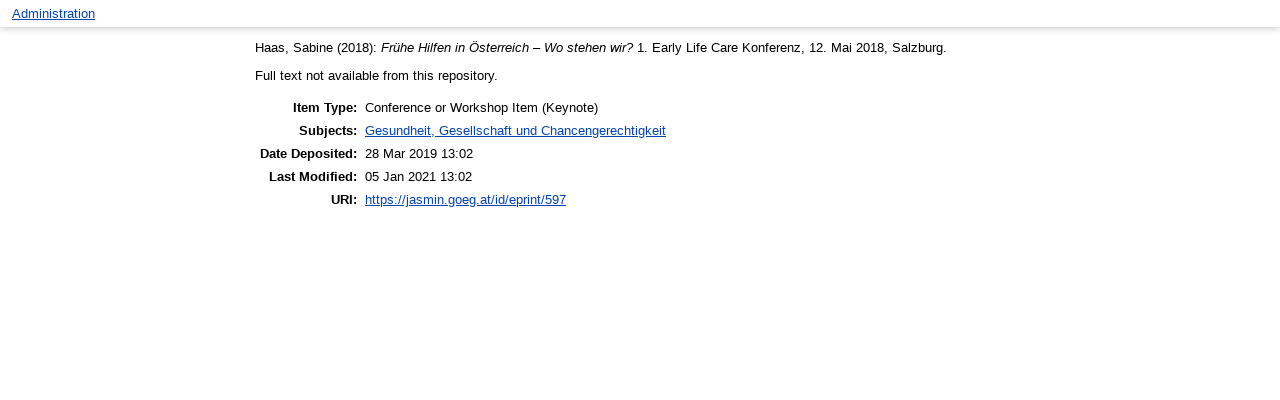

--- FILE ---
content_type: text/html; charset=utf-8
request_url: https://jasmin.goeg.at/id/eprint/597/
body_size: 2462
content:
<!DOCTYPE html>
<html xmlns="http://www.w3.org/1999/xhtml">
  <head>
    <meta http-equiv="X-UA-Compatible" content="IE=edge" />
    <meta name="viewport" content="width=device-width, initial-scale=0.5, maximum-scale=1, user-scalable=0" />
    <title> Frühe Hilfen in Österreich – Wo stehen wir?  - Jasmin - Journals, Articles, Symposiums, Monographs Information Network</title>




    <link rel="icon" href="/favicon.ico" type="image/x-icon" />
    <link rel="shortcut icon" href="/favicon.ico" type="image/x-icon" />
    <meta name="eprints.eprintid" content="597" />
<meta content="9" name="eprints.rev_number" />
<meta content="archive" name="eprints.eprint_status" />
<meta content="19" name="eprints.userid" />
<meta name="eprints.dir" content="disk0/00/00/05/97" />
<meta name="eprints.datestamp" content="2019-03-28 13:02:09" />
<meta content="2021-01-05 13:02:49" name="eprints.lastmod" />
<meta content="2019-03-28 13:02:09" name="eprints.status_changed" />
<meta name="eprints.type" content="conference_item" />
<meta content="show" name="eprints.metadata_visibility" />
<meta content="Haas, Sabine" name="eprints.creators_name" />
<meta content="Frühe Hilfen in Österreich – Wo stehen wir?" name="eprints.title" />
<meta name="eprints.ispublished" content="pub" />
<meta content="A_GGC" name="eprints.subjects" />
<meta content="2018" name="eprints.date" />
<meta name="eprints.full_text_status" content="none" />
<meta name="eprints.pres_type" content="keynote" />
<meta name="eprints.event_title" content="1. Early Life Care Konferenz" />
<meta name="eprints.event_location" content="Salzburg" />
<meta content="12. Mai 2018" name="eprints.event_dates" />
<meta name="eprints.event_type" content="conference" />
<meta name="eprints.projects" content="P6/1/46582" />
<meta name="eprints.citation" content="   Haas, Sabine   (2018): Frühe Hilfen in Österreich – Wo stehen wir?   1. Early Life Care Konferenz, 12. Mai 2018, Salzburg.   " />
<link href="http://purl.org/DC/elements/1.0/" rel="schema.DC" />
<meta name="DC.relation" content="https://jasmin.goeg.at/id/eprint/597/" />
<meta name="DC.title" content="Frühe Hilfen in Österreich – Wo stehen wir?" />
<meta name="DC.creator" content="Haas, Sabine" />
<meta content="Gesundheit, Gesellschaft und Chancengerechtigkeit" name="DC.subject" />
<meta content="2018" name="DC.date" />
<meta name="DC.type" content="Conference or Workshop Item" />
<meta name="DC.type" content="NonPeerReviewed" />
<meta content="   Haas, Sabine   (2018): Frühe Hilfen in Österreich – Wo stehen wir?   1. Early Life Care Konferenz, 12. Mai 2018, Salzburg.   " name="DC.identifier" />
<link rel="canonical" href="https://jasmin.goeg.at/id/eprint/597/" />
<link type="text/plain; charset=utf-8" rel="alternate" title="Dublin Core" href="https://jasmin.goeg.at/cgi/export/eprint/597/DC/jasmin-eprint-597.txt" />
<link href="https://jasmin.goeg.at/cgi/export/eprint/597/Text/jasmin-eprint-597.txt" title="ASCII Citation" rel="alternate" type="text/plain; charset=utf-8" />
<link type="text/html; charset=utf-8" rel="alternate" href="https://jasmin.goeg.at/cgi/export/eprint/597/HTML/jasmin-eprint-597.html" title="HTML Citation" />
<link rel="alternate" type="text/plain" title="RDF+N-Triples" href="https://jasmin.goeg.at/cgi/export/eprint/597/RDFNT/jasmin-eprint-597.nt" />
<link href="https://jasmin.goeg.at/cgi/export/eprint/597/METS/jasmin-eprint-597.xml" title="METS" rel="alternate" type="text/xml; charset=utf-8" />
<link type="text/csv; charset=utf-8" rel="alternate" href="https://jasmin.goeg.at/cgi/export/eprint/597/CSV/jasmin-eprint-597.csv" title="Multiline CSV" />
<link type="text/n3" rel="alternate" title="RDF+N3" href="https://jasmin.goeg.at/cgi/export/eprint/597/RDFN3/jasmin-eprint-597.n3" />
<link rel="alternate" type="application/rdf+xml" href="https://jasmin.goeg.at/cgi/export/eprint/597/RDFXML/jasmin-eprint-597.rdf" title="RDF+XML" />
<link rel="alternate" type="text/plain" title="Reference Manager" href="https://jasmin.goeg.at/cgi/export/eprint/597/RIS/jasmin-eprint-597.ris" />
<link title="Simple Metadata" href="https://jasmin.goeg.at/cgi/export/eprint/597/Simple/jasmin-eprint-597.txt" type="text/plain; charset=utf-8" rel="alternate" />
<link type="text/xml; charset=utf-8" rel="alternate" title="OpenURL ContextObject" href="https://jasmin.goeg.at/cgi/export/eprint/597/ContextObject/jasmin-eprint-597.xml" />
<link type="text/xml; charset=utf-8" rel="alternate" href="https://jasmin.goeg.at/cgi/export/eprint/597/MODS/jasmin-eprint-597.xml" title="MODS" />
<link rel="alternate" type="application/vnd.eprints.data+xml; charset=utf-8" href="https://jasmin.goeg.at/cgi/export/eprint/597/XML/jasmin-eprint-597.xml" title="EP3 XML" />
<link href="https://jasmin.goeg.at/cgi/export/eprint/597/Atom/jasmin-eprint-597.xml" title="Atom" type="application/atom+xml;charset=utf-8" rel="alternate" />
<link href="https://jasmin.goeg.at/cgi/export/eprint/597/EndNote/jasmin-eprint-597.enw" title="EndNote" rel="alternate" type="text/plain; charset=utf-8" />
<link rel="alternate" type="text/plain; charset=utf-8" href="https://jasmin.goeg.at/cgi/export/eprint/597/BibTeX/jasmin-eprint-597.bib" title="BibTeX" />
<link rel="alternate" type="text/plain" href="https://jasmin.goeg.at/cgi/export/eprint/597/Refer/jasmin-eprint-597.refer" title="Refer" />
<link title="MPEG-21 DIDL" href="https://jasmin.goeg.at/cgi/export/eprint/597/DIDL/jasmin-eprint-597.xml" type="text/xml; charset=utf-8" rel="alternate" />
<link type="application/json; charset=utf-8" rel="alternate" title="JSON" href="https://jasmin.goeg.at/cgi/export/eprint/597/JSON/jasmin-eprint-597.js" />
<link type="text/plain; charset=utf-8" rel="alternate" href="https://jasmin.goeg.at/cgi/export/eprint/597/COinS/jasmin-eprint-597.txt" title="OpenURL ContextObject in Span" />
<link href="https://jasmin.goeg.at/" rel="Top" />
    <link rel="Sword" href="https://jasmin.goeg.at/sword-app/servicedocument" />
    <link href="https://jasmin.goeg.at/id/contents" rel="SwordDeposit" />
    <link type="text/html" rel="Search" href="https://jasmin.goeg.at/cgi/search" />
    <link title="Jasmin - Journals, Articles, Symposiums, Monographs Information Network" type="application/opensearchdescription+xml" href="https://jasmin.goeg.at/cgi/opensearchdescription" rel="Search" />
    <script src="https://www.google.com/jsapi" type="text/javascript">
//padder
</script><script type="text/javascript">
// <![CDATA[
google.load("visualization", "1", {packages:["corechart", "geochart"]});
// ]]></script><script type="text/javascript">
// <![CDATA[
var eprints_http_root = "https://jasmin.goeg.at";
var eprints_http_cgiroot = "https://jasmin.goeg.at/cgi";
var eprints_oai_archive_id = "jasmin.goeg.at";
var eprints_logged_in = false;
var eprints_logged_in_userid = 0; 
var eprints_logged_in_username = ""; 
var eprints_logged_in_usertype = ""; 
// ]]></script>
    <style type="text/css">.ep_logged_in { display: none }</style>
    <link href="/style/auto-3.4.5.css?1740494419" rel="stylesheet" type="text/css" />
    <script type="text/javascript" src="/javascript/auto-3.4.5.js?1700499519">
//padder
</script>
    <!--[if lte IE 6]>
        <link rel="stylesheet" type="text/css" href="/style/ie6.css" />
   <![endif]-->
    <meta content="EPrints 3.4.5" name="Generator" />
    <meta http-equiv="Content-Type" content="text/html; charset=UTF-8" />
    <meta content="en" http-equiv="Content-Language" />
    


  </head>
  <body>
    
    <div class="ep_tm_header ep_noprint">
             <table class="ep_tm_searchbar">
        <tr>
          <td align="left">
            <ul id="ep_tm_menu_tools" role="toolbar" class="ep_tm_key_tools"><li class="ep_tm_key_tools_item"><a href="/cgi/users/home" class="ep_tm_key_tools_item_link">Administration</a></li></ul>
          </td>
          
        </tr>
      </table>
    </div>
   <div>


      <div class="ep_tm_page_content">
       
        <div class="ep_summary_content"><div class="ep_summary_content_top"></div><div class="ep_summary_content_left"></div><div class="ep_summary_content_right"></div><div class="ep_summary_content_main">

  <p style="margin-bottom: 1em">
    


    
        <span class="person_name">Haas, Sabine</span>
      
  

(2018):

<em>Frühe Hilfen in Österreich – Wo stehen wir?</em>



1. Early Life Care Konferenz, 12. Mai 2018, Salzburg.
  




  </p>

  

  

    
      Full text not available from this repository.
      
    
  
    

  

  

  

  <table style="margin-bottom: 1em; margin-top: 1em;" cellpadding="3">
    <tr>
      <th align="right">Item Type:</th>
      <td>
        Conference or Workshop Item
        (Keynote)
        
        
      </td>
    </tr>
    
    
      
    
      
    
      
    
      
        <tr>
          <th align="right">Subjects:</th>
          <td valign="top"><a href="https://jasmin.goeg.at/view/subjects/A=5FGGC.html">Gesundheit, Gesellschaft und Chancengerechtigkeit</a></td>
        </tr>
      
    
      
        <tr>
          <th align="right">Date Deposited:</th>
          <td valign="top">28 Mar 2019 13:02</td>
        </tr>
      
    
      
        <tr>
          <th align="right">Last Modified:</th>
          <td valign="top">05 Jan 2021 13:02</td>
        </tr>
      
    
    <tr>
      <th align="right">URI:</th>
      <td valign="top"><a href="https://jasmin.goeg.at/id/eprint/597">https://jasmin.goeg.at/id/eprint/597</a></td>
    </tr>
  </table>

  
  

  

</div><div class="ep_summary_content_bottom"></div><div class="ep_summary_content_after"></div></div>
      </div>
    </div>

  </body>
</html>